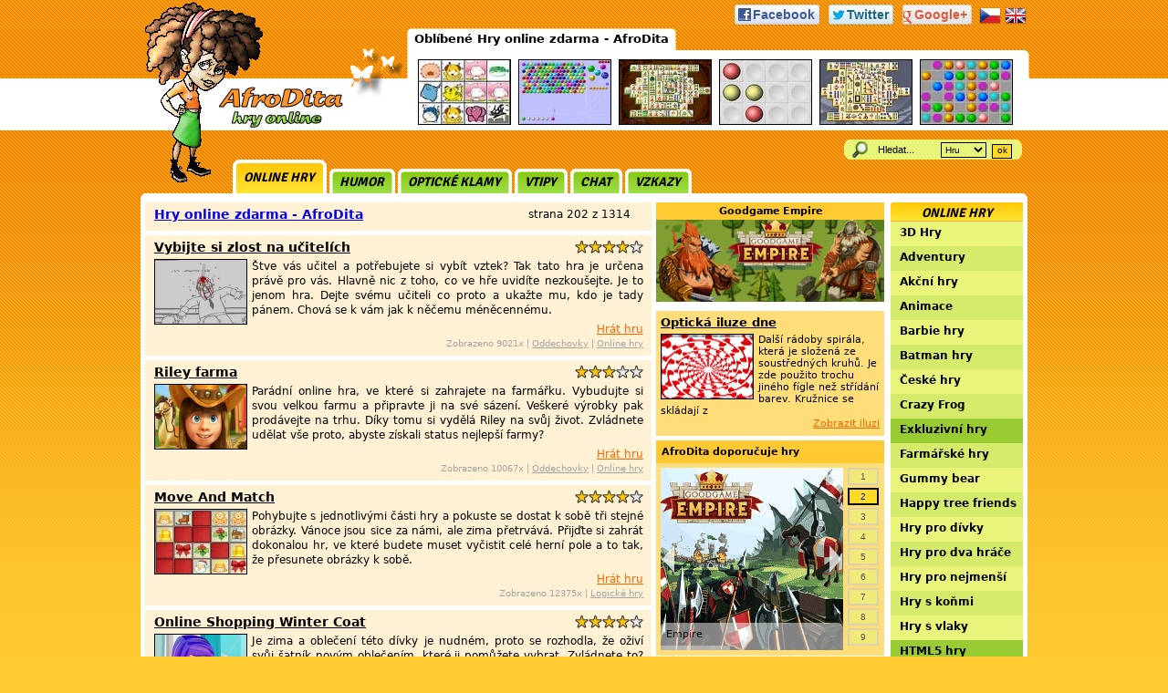

--- FILE ---
content_type: text/html; charset=UTF-8
request_url: http://www.afrodita.name/index.php?kat=&razeni=&od=202&sekce=
body_size: 11254
content:
<!DOCTYPE html PUBLIC "-//W3C//DTD XHTML 1.0 Transitional//EN" "http://www.w3.org/TR/xhtml1/DTD/xhtml1-transitional.dtd">
	
<html xmlns="http://www.w3.org/1999/xhtml" dir="ltr" xml:lang="cs" lang="cs-CZ" xmlns:og="http://opengraphprotocol.org/schema/"
 xmlns:fb="http://www.facebook.com/2008/fbml">

<head>
<meta name="google-site-verification" content="Z1YqMFAC_BXHakcp8dnOs_nyFv6PTxHCdBKTTjlMWyQ" />
<title>Hry online zdarma - AfroDitastrana 202 z 1314</title>
<meta http-equiv="Content-Type" content="application/xhtml+xml; charset=utf-8" />
<meta http-equiv="Content-language" content="cs" />
<meta name="Description" content="Už se nemůžeš dočkat jaké nové hry jsme dneska přidali? Nenech se napínat, klikni na AfroDitu a rovnou je vyzkoušej."  lang="cs" xml:lang="cs" />
<meta name="Keywords" content="hry, online, AfroDita, herna, hry online, hryonline, onlinehry, on-line hry, hry-online, online" lang="cs" xml:lang="cs" />
<link rel="image_src" href="http://www.afrodita.name/images/online-hry-afrodita.png" /><meta name="robots" content="index,follow" />
<meta property="og:title" content="Hry online zdarma - AfroDitastrana 202 z 1314"/> 
<meta property="og:site_name" content="AfroDita.name"/>
<meta property="og:image" content="http://www.afrodita.name/images/online-hry-afrodita.png" /><meta name="google-site-verification" content="4pA4mGL0oynU_Em03dcPwQ8spMabs8YBsLjWUnNZlOc" />

<meta name="author" content="All: Stanislav Duben" />
<meta name="copyright" content="© 1998-2006 AfroDita.name, Stanislav Duben" />
<meta http-equiv="Content-Type" content="text/html; charset=utf-8" />
<link href="/css/social-likes.css" rel="stylesheet"/>
<script type='text/javascript' src='/js/jquery.js'></script>
<script type="text/javascript" src="/js/social-likes.min.js"></script>

<script src="/js/rating.min.js" type="text/javascript"></script>
<script src="/js/mootools.svn.min.js" type="text/javascript"></script>
<link type="text/css" rel="stylesheet" href="/templates/afrodita/css/style.css" />
<link type="text/css" rel="stylesheet" href="/templates/afrodita/css/starrating.css" />
<!--[if lte IE 6]> 
<link type='text/css' rel='stylesheet' href='templates/afrodita/css/ie6_fix.css' />
<![endif]-->
<link rel="alternate" type="application/rss+xml" title="AfroDita - hry online" href="http://www.afrodita.name/rss.xml">
<link href='http://fonts.googleapis.com/css?family=Signika+Negative:700&subset=latin-ext,latin' rel='stylesheet' type='text/css'>
<!-- Begin Cookie Consent plugin by Silktide - http://silktide.com/cookieconsent -->
<script type="text/javascript">
    window.cookieconsent_options = {"message":"Tento web používá soubory cookie. Používáním tohoto webu s tím souhlasíte.","dismiss":"OK","learnMore":"Více informací","link":"http://iluze.com/cookies.html","theme":"dark-top"};
</script>

<script type="text/javascript" src="http://iluze.com/cookieconsent.latest.min.js"></script>
<!-- End Cookie Consent plugin -->
<script async src="//pagead2.googlesyndication.com/pagead/js/adsbygoogle.js"></script>
<script>
     (adsbygoogle = window.adsbygoogle || []).push({
          google_ad_client: "ca-pub-8163264102747806",
          enable_page_level_ads: true
     });
</script>
</head>

<body itemscope itemtype="http://schema.org/WebPage">
  
  <div id="page"> 
    <div id="header">
        <div id="logo"><a href="http://www.afrodita.name" title="AfroDita hry online"><img src="/images/uni.gif" width="231" height="143" alt="AfroDita hry online" /></a></div>
    <div id="social">
      <ul class="social-likes" data-url="http://www.afrodita.name" data-title="Hry online - AfroDita.name">
	       <li class="facebook" title="Share link on Facebook">Facebook</li>
	       <li class="twitter" title="Share link on Twitter">Twitter</li>
	       <li class="plusone" title="Share link on Google+">Google+</li>
      </ul>     
    </div>
    <div id="lng">
         <a href="/"><img src="/templates/afrodita/images/cs.png" alt="česky" width="24" height="24" /></a>
         <a href="/en"><img src="/templates/afrodita/images/en.png" alt="english" width="24" height="24" /></a>
    </div>
    <div id="top">
      <div id="top_left"></div>
      <div id="top_content">
        <script  type='text/javascript'>
function komentar(id){
popis=document.getElementById(id).style;
popis.display=(popis.display == 'block')?'none':'block';
}
</script>
<div id="top_nadpis">Oblíbené Hry online zdarma - AfroDita</div>
        <div id="top_nadpis_right"></div>
        <div id="topcontent">
        
<div class="top_box"><a onmouseout="javascript: komentar('online-hry-1728');" onmouseover="javascript: komentar('online-hry-1728');" href="http://www.afrodita.name/pet-connect" title="Pet connect"><img src="http://www.afrodita.name/online-hry-src/hry/1728_pet_connect.jpg" alt="Pet connect" width="100" height="70" /></a><div id="online-hry-1728" class="top_description"><div><b>Pet connect - online hry zdarma</b></div>V této logické hře musíte k sobě spojit vždy dva stejné obrázky zvířátek. Ale musí jít propojit čárou, která se maximálně 3x zahne n</div></div><div class="top_box"><a onmouseout="javascript: komentar('online-hry-638');" onmouseover="javascript: komentar('online-hry-638');" href="http://www.afrodita.name/bubble-shooter" title="Bubble shooter"><img src="http://www.afrodita.name/online-hry-src/hry/638_bubbleshooter.jpg" alt="Bubble shooter" width="100" height="70" /></a><div id="online-hry-638" class="top_description"><div><b>Bubble shooter - online hry zdarma</b></div>Tak tohle je další totální návykovka. Střílíte stejně barevné bubliny k sobě a když jsou tři stejné barvy u sebe zmizí. Cílem je dosá</div></div><div class="top_box"><a onmouseout="javascript: komentar('online-hry-89');" onmouseover="javascript: komentar('online-hry-89');" href="http://www.afrodita.name/shanghai-dynasty" title="Shanghai Dynasty"><img src="http://www.afrodita.name/online-hry-src/hry/ShanghaiDynasty.jpg" alt="Shanghai Dynasty" width="100" height="70" /></a><div id="online-hry-89" class="top_description"><div><b>Shanghai Dynasty - online hry zdarma</b></div>Hezky zpracovaná verze hry MahJongg</div></div><div class="top_box"><a onmouseout="javascript: komentar('online-hry-1668');" onmouseover="javascript: komentar('online-hry-1668');" href="http://www.afrodita.name/ulines" title="Ulines"><img src="http://www.afrodita.name/online-hry-src/hry/1668_ulines.jpg" alt="Ulines" width="100" height="70" /></a><div id="online-hry-1668" class="top_description"><div><b>Ulines - online hry zdarma</b></div>V této brutálně návykové hře se snažíte poskládat náhodně se objevující kuličky do vodorovné nebo svislé řady o délce pěti kuliček</div></div><div class="top_box"><a onmouseout="javascript: komentar('online-hry-13671');" onmouseover="javascript: komentar('online-hry-13671');" href="http://www.afrodita.name/mahjongg-titans" title="Mahjongg Titans"><img src="http://www.afrodita.name/online-hry-src/hry/13671_mahjongg-titan_100x70.jpg" alt="Mahjongg Titans" width="100" height="70" /></a><div id="online-hry-13671" class="top_description"><div><b>Mahjongg Titans - online hry zdarma</b></div>Zahrajte si oblíbenou deskovou hru Mahjongg. Cílem hry je odstranit z hrací plochy všechny hrací kameny. Toho docílíte tak, že najdete dva ste</div></div><div class="top_box"><a onmouseout="javascript: komentar('online-hry-726');" onmouseover="javascript: komentar('online-hry-726');" href="http://www.afrodita.name/flash-lines" title="Flash lines"><img src="http://www.afrodita.name/online-hry-src/hry/726_2.jpg" alt="Flash lines" width="100" height="70" /></a><div id="online-hry-726" class="top_description"><div><b>Flash lines - online hry zdarma</b></div>Smyslem hry je dostat 5 barevných koulí do řady,pak se vymaou,pokud řadu nevytvoříte,tak během každého tahu koule přibývají.</div></div>        
        </div>
      </div>
      <div id="top_right"></div>
    </div> 

    <div id="section_menu"><div class="section_a_left"></div><a href="http://www.afrodita.name/" title="Online hry" class="section_a" target="_top">Online hry</a><div class="section_a_right"></div><div class="section_left"></div><a href="http://www.afrodita.name/humor/" title="Humor" class="section" target="_top">Humor</a><div class="section_right"></div><div class="section_left"></div><a href="http://www.afrodita.name/klamy/" title="Optické klamy" class="section" target="_top">Optické klamy</a><div class="section_right"></div><div class="section_left"></div><a href="http://www.afrodita.name/vtipy/" title="Vtipy" class="section" target="_top">Vtipy</a><div class="section_right"></div><div class="section_left"></div><a href="http://chat.afrodita.name/" title="Chat" class="section" target="_top">Chat</a><div class="section_right"></div><div class="section_left"></div><a href="http://www.afrodita.name/vzkazy/" title="Vzkazy" class="section" target="_top">Vzkazy</a><div class="section_right"></div></div>    <div id="search">
  <div id="search_left"></div>
  <div id="search_body">
  <form id="hledat" action="http://www.afrodita.name/index.php" target="_top">
     <input id="hledanytext" value="Hledat..." name="hledanytext" type="text" onblur="if(this.value=='') this.value='Hledat...';" onfocus="if(this.value=='Hledat...') this.value='';" />
     <select id="sekce" name="sekce">
        <option value="onlinehry">Hru</option>
        <option value="klamy">Klam</option>
        <option value="humor">Humor</option>
        <option value="vtipy">Vtip</option>
      </select>
      <input id="akce" name="akce" value="hledat" type="hidden" />
      <input id="lng" name="lng" value="" type="hidden" />
      <input id="hledej" value="ok"  type="submit" class="ok-button" />
	</form>
	</div>
  <div id="search_right"></div>
</div>
  <!-- Konec header -->
    </div>

  <div id="content">
  <div id="content_top"></div>
  <div id="content_text">
    <div id="reklama120_left">      <!--/* OpenX Javascript Tag v2.8.7 */-->

<!--/*  * Replace all instances of INSERT_RANDOM_NUMBER_HERE with
  * a generated random number (or timestamp).
  *
  * The backup image section of this tag has been generated for use on a
  * non-SSL page. If this tag is to be placed on an SSL page, change the
  *   'http://ad.iluze.com/www/delivery/...'
  * to
  *   'https://ad.iluze.com/www/delivery/...'
  *
  * This noscript section of this tag only shows image banners. There
  * is no width or height in these banners, so if you want these tags to
  * allocate space for the ad before it shows, you will need to add this
  * information to the <img> tag.
  *
  * If you do not want to deal with the intricities of the noscript
  * section, delete the tag (from <noscript>... to </noscript>). On
  * average, the noscript tag is called from less than 1% of internet
  * users.
  */-->

<script type='text/javascript'><!--//<![CDATA[
   document.MAX_ct0 ='INSERT_CLICKURL_HERE';

   var m3_u = (location.protocol=='https:'?'https://ad.iluze.com/www/delivery/ajs.php':'http://ad.iluze.com/www/delivery/ajs.php');
   var m3_r = Math.floor(Math.random()*99999999999);
   if (!document.MAX_used) document.MAX_used = ',';
   document.write ("<scr"+"ipt type='text/javascript' src='"+m3_u);
   document.write ("?zoneid=128");
   document.write ('&amp;cb=' + m3_r);
   if (document.MAX_used != ',') document.write ("&amp;exclude=" + document.MAX_used);
   document.write (document.charset ? '&amp;charset='+document.charset : (document.characterSet ? '&amp;charset='+document.characterSet : ''));
   document.write ("&amp;loc=" + escape(window.location));
   if (document.referrer) document.write ("&amp;referer=" + escape(document.referrer));
   if (document.context) document.write ("&context=" + escape(document.context));
   if ((typeof(document.MAX_ct0) != 'undefined') && (document.MAX_ct0.substring(0,4) == 'http')) {
       document.write ("&amp;ct0=" + escape(document.MAX_ct0));
   }
   if (document.mmm_fo) document.write ("&amp;mmm_fo=1");
   document.write ("'><\/scr"+"ipt>");
//]]>--></script><noscript><a href='http://ad.iluze.com/www/delivery/ck.php?n=ab177c24&amp;cb=INSERT_RANDOM_NUMBER_HERE' target='_blank'><img src='http://ad.iluze.com/www/delivery/avw.php?zoneid=128&amp;cb=INSERT_RANDOM_NUMBER_HERE&amp;n=ab177c24&amp;ct0=INSERT_CLICKURL_HERE' border='0' alt='' /></a></noscript>
           
    </div>
    <div class="reklama970">
    <!--/*
  *
  * Revive Adserver Javascript Tag
  * - Generated with Revive Adserver v3.2.2
  *
  */-->

<!--/*
  * The backup image section of this tag has been generated for use on a
  * non-SSL page. If this tag is to be placed on an SSL page, change the
  *   'http://ad.iluze.com/www/delivery/...'
  * to
  *   'https://ad.iluze.com/www/delivery/...'
  *
  * This noscript section of this tag only shows image banners. There
  * is no width or height in these banners, so if you want these tags to
  * allocate space for the ad before it shows, you will need to add this
  * information to the <img> tag.
  *
  * If you do not want to deal with the intricities of the noscript
  * section, delete the tag (from <noscript>... to </noscript>). On
  * average, the noscript tag is called from less than 1% of internet
  * users.
  */-->

<script type='text/javascript'><!--//<![CDATA[
   var m3_u = (location.protocol=='https:'?'https://ad.iluze.com/www/delivery/ajs.php':'http://ad.iluze.com/www/delivery/ajs.php');
   var m3_r = Math.floor(Math.random()*99999999999);
   if (!document.MAX_used) document.MAX_used = ',';
   document.write ("<scr"+"ipt type='text/javascript' src='"+m3_u);
   document.write ("?zoneid=199");
   document.write ('&amp;cb=' + m3_r);
   if (document.MAX_used != ',') document.write ("&amp;exclude=" + document.MAX_used);
   document.write (document.charset ? '&amp;charset='+document.charset : (document.characterSet ? '&amp;charset='+document.characterSet : ''));
   document.write ("&amp;loc=" + escape(window.location));
   if (document.referrer) document.write ("&amp;referer=" + escape(document.referrer));
   if (document.context) document.write ("&context=" + escape(document.context));
   if (document.mmm_fo) document.write ("&amp;mmm_fo=1");
   document.write ("'><\/scr"+"ipt>");
//]]>--></script><noscript><a href='http://ad.iluze.com/www/delivery/ck.php?n=a066241c&amp;cb=INSERT_RANDOM_NUMBER_HERE' target='_blank'><img src='http://ad.iluze.com/www/delivery/avw.php?zoneid=199&amp;cb=INSERT_RANDOM_NUMBER_HERE&amp;n=a066241c' border='0' alt='' /></a></noscript>
               
    </div>
        <div id="content_row_A">
        
    <div id="content_row_A1">

    <div class="article"><h1><a href="http://www.afrodita.name/" title="Hry online zdarma - AfroDita">Hry online zdarma - AfroDita</a></h1>strana 202 z 1314    <div class="clearfix"></div>
    </div>

    
<div class="article"><h2><a href="http://www.afrodita.name/vybijte-si-zlost-na-ucitelich" title="Vybijte si zlost na učitelích">Vybijte si zlost na učitelích</a></h2> <div class="hodnoceni"><ul class='star-rating-afro'><li class='current-rating-afro' id='current-rating-11661' style='width:60px'><img src='http://www.afrodita.name/images/uni.gif' width='15' height='15' alt='60' class='noborder' /></li><li id="ratelinks-11661-1"><a href="javascript:rateImg(1,'11661','Hra');" title='1 bod z 5' class='one-star-afro'><img src='http://www.afrodita.name/images/uni.gif' width='15' height='15' alt='1' class='noborder' /></a></li><li id="ratelinks-11661-2"><a href="javascript:rateImg(2,'11661','Hra');" title='2 body z 5' class='two-stars-afro'><img src='http://www.afrodita.name/images/uni.gif' width='15' height='15' alt='2' class='noborder' /></a></li><li id="ratelinks-11661-3"><a href="javascript:rateImg(3,'11661','Hra');" title='3 body z 5' class='three-stars-afro'><img src='http://www.afrodita.name/images/uni.gif' width='15' height='15' alt='3' class='noborder' /></a></li><li id="ratelinks-11661-4"><a href="javascript:rateImg(4,'11661','Hra');" title='4 body z 5' class='four-stars-afro'><img src='http://www.afrodita.name/images/uni.gif' width='15' height='15' alt='4' class='noborder' /></a></li><li id="ratelinks-11661-5"><a href="javascript:rateImg(5,'11661','Hra');" title='5 body z 5' class='five-stars-afro'><img src='http://www.afrodita.name/images/uni.gif' width='15' height='15' alt='5' class='noborder' /></a></li></ul></div><div class="clearfix"></div><a href="http://www.afrodita.name/vybijte-si-zlost-na-ucitelich" title="Vybijte si zlost na učitelích"><img src="http://www.afrodita.name/online-hry-src/hry/11661_ScreenHunter_4586.jpg" alt="Vybijte si zlost na učitelích" width="100" height="70" /></a><p><span class="bbtext">Štve vás učitel a potřebujete si vybít vztek? Tak tato hra je určena právě pro vás. Hlavně nic z toho, co ve hře uvidíte nezkoušejte. Je to jenom hra. Dejte svému učiteli co proto a ukažte mu, kdo je tady pánem. Chová se k vám jak k něčemu méněcennému.</span></p><div class="article_odkaz"><a href="http://www.afrodita.name/vybijte-si-zlost-na-ucitelich" title="Vybijte si zlost na učitelích">Hrát hru</a><br />Zobrazeno 9021x | <a href="http://www.afrodita.name/oddechovky" title="Oddechovky" class="tag">Oddechovky</a> | <a href="http://www.afrodita.name/online-hry" title="Online hry" class="tag">Online hry</a></div><div class="clearfix"></div> </div><div class="article"><h2><a href="http://www.afrodita.name/riley-farma" title="Riley farma">Riley farma</a></h2> <div class="hodnoceni"><ul class='star-rating-afro'><li class='current-rating-afro' id='current-rating-11659' style='width:45px'><img src='http://www.afrodita.name/images/uni.gif' width='15' height='15' alt='45' class='noborder' /></li><li id="ratelinks-11659-1"><a href="javascript:rateImg(1,'11659','Hra');" title='1 bod z 5' class='one-star-afro'><img src='http://www.afrodita.name/images/uni.gif' width='15' height='15' alt='1' class='noborder' /></a></li><li id="ratelinks-11659-2"><a href="javascript:rateImg(2,'11659','Hra');" title='2 body z 5' class='two-stars-afro'><img src='http://www.afrodita.name/images/uni.gif' width='15' height='15' alt='2' class='noborder' /></a></li><li id="ratelinks-11659-3"><a href="javascript:rateImg(3,'11659','Hra');" title='3 body z 5' class='three-stars-afro'><img src='http://www.afrodita.name/images/uni.gif' width='15' height='15' alt='3' class='noborder' /></a></li><li id="ratelinks-11659-4"><a href="javascript:rateImg(4,'11659','Hra');" title='4 body z 5' class='four-stars-afro'><img src='http://www.afrodita.name/images/uni.gif' width='15' height='15' alt='4' class='noborder' /></a></li><li id="ratelinks-11659-5"><a href="javascript:rateImg(5,'11659','Hra');" title='5 body z 5' class='five-stars-afro'><img src='http://www.afrodita.name/images/uni.gif' width='15' height='15' alt='5' class='noborder' /></a></li></ul></div><div class="clearfix"></div><a href="http://www.afrodita.name/riley-farma" title="Riley farma"><img src="http://www.afrodita.name/online-hry-src/hry/11659_ScreenHunter_4586.jpg" alt="Riley farma" width="100" height="70" /></a><p><span class="bbtext">Parádní online hra, ve které si zahrajete na farmářku. Vybudujte si svou velkou farmu a připravte ji na své sázení. Veškeré výrobky pak prodávejte na trhu. Díky tomu si vydělá Riley na svůj život. Zvládnete udělat vše proto, abyste získali status nejlepší farmy? </span></p><div class="article_odkaz"><a href="http://www.afrodita.name/riley-farma" title="Riley farma">Hrát hru</a><br />Zobrazeno 10067x | <a href="http://www.afrodita.name/oddechovky" title="Oddechovky" class="tag">Oddechovky</a> | <a href="http://www.afrodita.name/online-hry" title="Online hry" class="tag">Online hry</a></div><div class="clearfix"></div> </div>            <!--
      </div>
      <div class="content_reklama250_left_2"> -->
            <div class="article"><h2><a href="http://www.afrodita.name/move-and-match" title="Move And Match ">Move And Match </a></h2> <div class="hodnoceni"><ul class='star-rating-afro'><li class='current-rating-afro' id='current-rating-11603' style='width:60px'><img src='http://www.afrodita.name/images/uni.gif' width='15' height='15' alt='60' class='noborder' /></li><li id="ratelinks-11603-1"><a href="javascript:rateImg(1,'11603','Hra');" title='1 bod z 5' class='one-star-afro'><img src='http://www.afrodita.name/images/uni.gif' width='15' height='15' alt='1' class='noborder' /></a></li><li id="ratelinks-11603-2"><a href="javascript:rateImg(2,'11603','Hra');" title='2 body z 5' class='two-stars-afro'><img src='http://www.afrodita.name/images/uni.gif' width='15' height='15' alt='2' class='noborder' /></a></li><li id="ratelinks-11603-3"><a href="javascript:rateImg(3,'11603','Hra');" title='3 body z 5' class='three-stars-afro'><img src='http://www.afrodita.name/images/uni.gif' width='15' height='15' alt='3' class='noborder' /></a></li><li id="ratelinks-11603-4"><a href="javascript:rateImg(4,'11603','Hra');" title='4 body z 5' class='four-stars-afro'><img src='http://www.afrodita.name/images/uni.gif' width='15' height='15' alt='4' class='noborder' /></a></li><li id="ratelinks-11603-5"><a href="javascript:rateImg(5,'11603','Hra');" title='5 body z 5' class='five-stars-afro'><img src='http://www.afrodita.name/images/uni.gif' width='15' height='15' alt='5' class='noborder' /></a></li></ul></div><div class="clearfix"></div><a href="http://www.afrodita.name/move-and-match" title="Move And Match "><img src="http://www.afrodita.name/online-hry-src/hry/11603_ScreenHunter_4214.jpg" alt="Move And Match " width="100" height="70" /></a><p><span class="bbtext">Pohybujte s jednotlivými části hry a pokuste se dostat k sobě tři stejné obrázky. Vánoce jsou sice za námi, ale zima přetrvává. Přijďte si zahrát dokonalou hr, ve které budete muset vyčistit celé herní pole a to tak, že přesunete obrázky k sobě.         </span></p><div class="article_odkaz"><a href="http://www.afrodita.name/move-and-match" title="Move And Match ">Hrát hru</a><br />Zobrazeno 12375x | <a href="http://www.afrodita.name/logicke-hry" title="Logické hry" class="tag">Logické hry</a></div><div class="clearfix"></div> </div><div class="article"><h2><a href="http://www.afrodita.name/online-shopping-winter-coat" title=" Online Shopping Winter Coat"> Online Shopping Winter Coat</a></h2> <div class="hodnoceni"><ul class='star-rating-afro'><li class='current-rating-afro' id='current-rating-11601' style='width:60px'><img src='http://www.afrodita.name/images/uni.gif' width='15' height='15' alt='60' class='noborder' /></li><li id="ratelinks-11601-1"><a href="javascript:rateImg(1,'11601','Hra');" title='1 bod z 5' class='one-star-afro'><img src='http://www.afrodita.name/images/uni.gif' width='15' height='15' alt='1' class='noborder' /></a></li><li id="ratelinks-11601-2"><a href="javascript:rateImg(2,'11601','Hra');" title='2 body z 5' class='two-stars-afro'><img src='http://www.afrodita.name/images/uni.gif' width='15' height='15' alt='2' class='noborder' /></a></li><li id="ratelinks-11601-3"><a href="javascript:rateImg(3,'11601','Hra');" title='3 body z 5' class='three-stars-afro'><img src='http://www.afrodita.name/images/uni.gif' width='15' height='15' alt='3' class='noborder' /></a></li><li id="ratelinks-11601-4"><a href="javascript:rateImg(4,'11601','Hra');" title='4 body z 5' class='four-stars-afro'><img src='http://www.afrodita.name/images/uni.gif' width='15' height='15' alt='4' class='noborder' /></a></li><li id="ratelinks-11601-5"><a href="javascript:rateImg(5,'11601','Hra');" title='5 body z 5' class='five-stars-afro'><img src='http://www.afrodita.name/images/uni.gif' width='15' height='15' alt='5' class='noborder' /></a></li></ul></div><div class="clearfix"></div><a href="http://www.afrodita.name/online-shopping-winter-coat" title=" Online Shopping Winter Coat"><img src="http://www.afrodita.name/online-hry-src/hry/11601_ScreenHunter_34.jpg" alt=" Online Shopping Winter Coat" width="100" height="70" /></a><p><span class="bbtext">Je zima a oblečení této dívky je nudném, proto se rozhodla, že oživí svůj šatník novým oblečením, které ji pomůžete vybrat. Zvládnete to? Nakupte spoustu oblečen a v dalším kroku budete moct dívku nalíčit. Udělejte ji tak šťastnou. Podaří se vám to? </span></p><div class="article_odkaz"><a href="http://www.afrodita.name/online-shopping-winter-coat" title=" Online Shopping Winter Coat">Hrát hru</a><br />Zobrazeno 10188x | <a href="http://www.afrodita.name/hry-pro-divky" title="Hry pro dívky" class="tag">Hry pro dívky</a></div><div class="clearfix"></div> </div><div class="article"><h2><a href="http://www.afrodita.name/fillz" title="Fillz">Fillz</a></h2> <div class="hodnoceni"><ul class='star-rating-afro'><li class='current-rating-afro' id='current-rating-11602' style='width:75px'><img src='http://www.afrodita.name/images/uni.gif' width='15' height='15' alt='75' class='noborder' /></li><li id="ratelinks-11602-1"><a href="javascript:rateImg(1,'11602','Hra');" title='1 bod z 5' class='one-star-afro'><img src='http://www.afrodita.name/images/uni.gif' width='15' height='15' alt='1' class='noborder' /></a></li><li id="ratelinks-11602-2"><a href="javascript:rateImg(2,'11602','Hra');" title='2 body z 5' class='two-stars-afro'><img src='http://www.afrodita.name/images/uni.gif' width='15' height='15' alt='2' class='noborder' /></a></li><li id="ratelinks-11602-3"><a href="javascript:rateImg(3,'11602','Hra');" title='3 body z 5' class='three-stars-afro'><img src='http://www.afrodita.name/images/uni.gif' width='15' height='15' alt='3' class='noborder' /></a></li><li id="ratelinks-11602-4"><a href="javascript:rateImg(4,'11602','Hra');" title='4 body z 5' class='four-stars-afro'><img src='http://www.afrodita.name/images/uni.gif' width='15' height='15' alt='4' class='noborder' /></a></li><li id="ratelinks-11602-5"><a href="javascript:rateImg(5,'11602','Hra');" title='5 body z 5' class='five-stars-afro'><img src='http://www.afrodita.name/images/uni.gif' width='15' height='15' alt='5' class='noborder' /></a></li></ul></div><div class="clearfix"></div><a href="http://www.afrodita.name/fillz" title="Fillz"><img src="http://www.afrodita.name/online-hry-src/hry/11602_ScreenHunter_4212.jpg" alt="Fillz" width="100" height="70" /></a><p><span class="bbtext">V této online hře budete muset dostat na svá místa veškeré objekty. Těchto objektů je tady mnoho, proto je potřeba, aby se vám podařilo vše dostat tam, kam patří. Víme, že to nebude jednoduché, protože potřebujete hru dokončit jen na několik pohybů. </span></p><div class="article_odkaz"><a href="http://www.afrodita.name/fillz" title="Fillz">Hrát hru</a><br />Zobrazeno 10160x | <a href="http://www.afrodita.name/logicke-hry" title="Logické hry" class="tag">Logické hry</a></div><div class="clearfix"></div> </div><div class="article"><h2><a href="http://www.afrodita.name/where-is-2016" title="Where is 2016?">Where is 2016?</a></h2> <div class="hodnoceni"><ul class='star-rating-afro'><li class='current-rating-afro' id='current-rating-11599' style='width:60px'><img src='http://www.afrodita.name/images/uni.gif' width='15' height='15' alt='60' class='noborder' /></li><li id="ratelinks-11599-1"><a href="javascript:rateImg(1,'11599','Hra');" title='1 bod z 5' class='one-star-afro'><img src='http://www.afrodita.name/images/uni.gif' width='15' height='15' alt='1' class='noborder' /></a></li><li id="ratelinks-11599-2"><a href="javascript:rateImg(2,'11599','Hra');" title='2 body z 5' class='two-stars-afro'><img src='http://www.afrodita.name/images/uni.gif' width='15' height='15' alt='2' class='noborder' /></a></li><li id="ratelinks-11599-3"><a href="javascript:rateImg(3,'11599','Hra');" title='3 body z 5' class='three-stars-afro'><img src='http://www.afrodita.name/images/uni.gif' width='15' height='15' alt='3' class='noborder' /></a></li><li id="ratelinks-11599-4"><a href="javascript:rateImg(4,'11599','Hra');" title='4 body z 5' class='four-stars-afro'><img src='http://www.afrodita.name/images/uni.gif' width='15' height='15' alt='4' class='noborder' /></a></li><li id="ratelinks-11599-5"><a href="javascript:rateImg(5,'11599','Hra');" title='5 body z 5' class='five-stars-afro'><img src='http://www.afrodita.name/images/uni.gif' width='15' height='15' alt='5' class='noborder' /></a></li></ul></div><div class="clearfix"></div><a href="http://www.afrodita.name/where-is-2016" title="Where is 2016?"><img src="http://www.afrodita.name/online-hry-src/hry/11599_ScreenHunter_35.jpg" alt="Where is 2016?" width="100" height="70" /></a><p><span class="bbtext">V této hře budete klikat na různé předměty, které tady jsou. Celé prostředí je opravdu interaktivní, takže je zapotřebí, abyste vše dokončili. Na reálných fotkách jsou herní prvky, takže hra vypadá celkem zajímavě. Jedná se o dobrodružnou hru, se kterou procházíte přes r...</span></p><div class="article_odkaz"><a href="http://www.afrodita.name/where-is-2016" title="Where is 2016?">Hrát hru</a><br />Zobrazeno 10108x | <a href="http://www.afrodita.name/logicke-hry" title="Logické hry" class="tag">Logické hry</a></div><div class="clearfix"></div> </div><div class="article"><h2><a href="http://www.afrodita.name/rozbij-pocitac" title="Rozbij počítač">Rozbij počítač</a></h2> <div class="hodnoceni"><ul class='star-rating-afro'><li class='current-rating-afro' id='current-rating-11652' style='width:45px'><img src='http://www.afrodita.name/images/uni.gif' width='15' height='15' alt='45' class='noborder' /></li><li id="ratelinks-11652-1"><a href="javascript:rateImg(1,'11652','Hra');" title='1 bod z 5' class='one-star-afro'><img src='http://www.afrodita.name/images/uni.gif' width='15' height='15' alt='1' class='noborder' /></a></li><li id="ratelinks-11652-2"><a href="javascript:rateImg(2,'11652','Hra');" title='2 body z 5' class='two-stars-afro'><img src='http://www.afrodita.name/images/uni.gif' width='15' height='15' alt='2' class='noborder' /></a></li><li id="ratelinks-11652-3"><a href="javascript:rateImg(3,'11652','Hra');" title='3 body z 5' class='three-stars-afro'><img src='http://www.afrodita.name/images/uni.gif' width='15' height='15' alt='3' class='noborder' /></a></li><li id="ratelinks-11652-4"><a href="javascript:rateImg(4,'11652','Hra');" title='4 body z 5' class='four-stars-afro'><img src='http://www.afrodita.name/images/uni.gif' width='15' height='15' alt='4' class='noborder' /></a></li><li id="ratelinks-11652-5"><a href="javascript:rateImg(5,'11652','Hra');" title='5 body z 5' class='five-stars-afro'><img src='http://www.afrodita.name/images/uni.gif' width='15' height='15' alt='5' class='noborder' /></a></li></ul></div><div class="clearfix"></div><a href="http://www.afrodita.name/rozbij-pocitac" title="Rozbij počítač"><img src="http://www.afrodita.name/online-hry-src/hry/11652_ScreenHunter_4515.jpg" alt="Rozbij počítač" width="100" height="70" /></a><p><span class="bbtext">Ventilujte své emoce právĚ v dnešní online hře, ve které můžete na 12 způsobu zničit PC, který vás neustále štve. Určitě to znáte, když se stane, že jede počítač pomalu, zasekává se a nejhorší je, že se vám sekne ve chvíli, kdy něco píšete...         </span></p><div class="article_odkaz"><a href="http://www.afrodita.name/rozbij-pocitac" title="Rozbij počítač">Hrát hru</a><br />Zobrazeno 12231x | <a href="http://www.afrodita.name/oddechovky" title="Oddechovky" class="tag">Oddechovky</a> | <a href="http://www.afrodita.name/online-hry" title="Online hry" class="tag">Online hry</a></div><div class="clearfix"></div> </div><div class="article"><h2><a href="http://www.afrodita.name/circular-tank" title="Circular Tank">Circular Tank</a></h2> <div class="hodnoceni"><ul class='star-rating-afro'><li class='current-rating-afro' id='current-rating-11598' style='width:60px'><img src='http://www.afrodita.name/images/uni.gif' width='15' height='15' alt='60' class='noborder' /></li><li id="ratelinks-11598-1"><a href="javascript:rateImg(1,'11598','Hra');" title='1 bod z 5' class='one-star-afro'><img src='http://www.afrodita.name/images/uni.gif' width='15' height='15' alt='1' class='noborder' /></a></li><li id="ratelinks-11598-2"><a href="javascript:rateImg(2,'11598','Hra');" title='2 body z 5' class='two-stars-afro'><img src='http://www.afrodita.name/images/uni.gif' width='15' height='15' alt='2' class='noborder' /></a></li><li id="ratelinks-11598-3"><a href="javascript:rateImg(3,'11598','Hra');" title='3 body z 5' class='three-stars-afro'><img src='http://www.afrodita.name/images/uni.gif' width='15' height='15' alt='3' class='noborder' /></a></li><li id="ratelinks-11598-4"><a href="javascript:rateImg(4,'11598','Hra');" title='4 body z 5' class='four-stars-afro'><img src='http://www.afrodita.name/images/uni.gif' width='15' height='15' alt='4' class='noborder' /></a></li><li id="ratelinks-11598-5"><a href="javascript:rateImg(5,'11598','Hra');" title='5 body z 5' class='five-stars-afro'><img src='http://www.afrodita.name/images/uni.gif' width='15' height='15' alt='5' class='noborder' /></a></li></ul></div><div class="clearfix"></div><a href="http://www.afrodita.name/circular-tank" title="Circular Tank"><img src="http://www.afrodita.name/online-hry-src/hry/11598_ScreenHunter_4188.jpg" alt="Circular Tank" width="100" height="70" /></a><p><span class="bbtext">Vynikající online hra, ve které máte za úkol sestřelit co nejvíce nepřátel a vydělat si tak peníze na svá vylepšení. Užijte si šest světů a každý z nich obsahuje 45 úrovní a přes 5 různých herních módů. Tak se do toho dejte a porazte své protivníky. </span></p><div class="article_odkaz"><a href="http://www.afrodita.name/circular-tank" title="Circular Tank">Hrát hru</a><br />Zobrazeno 11261x | <a href="http://www.afrodita.name/akcni-hry" title="Akční hry" class="tag">Akční hry</a> | <a href="http://www.afrodita.name/html5-hry" title="HTML5 hry" class="tag">HTML5 hry</a></div><div class="clearfix"></div> </div><div class="article"><h2><a href="http://www.afrodita.name/football-legends-2016" title=" Football Legends 2016"> Football Legends 2016</a></h2> <div class="hodnoceni"><ul class='star-rating-afro'><li class='current-rating-afro' id='current-rating-11597' style='width:60px'><img src='http://www.afrodita.name/images/uni.gif' width='15' height='15' alt='60' class='noborder' /></li><li id="ratelinks-11597-1"><a href="javascript:rateImg(1,'11597','Hra');" title='1 bod z 5' class='one-star-afro'><img src='http://www.afrodita.name/images/uni.gif' width='15' height='15' alt='1' class='noborder' /></a></li><li id="ratelinks-11597-2"><a href="javascript:rateImg(2,'11597','Hra');" title='2 body z 5' class='two-stars-afro'><img src='http://www.afrodita.name/images/uni.gif' width='15' height='15' alt='2' class='noborder' /></a></li><li id="ratelinks-11597-3"><a href="javascript:rateImg(3,'11597','Hra');" title='3 body z 5' class='three-stars-afro'><img src='http://www.afrodita.name/images/uni.gif' width='15' height='15' alt='3' class='noborder' /></a></li><li id="ratelinks-11597-4"><a href="javascript:rateImg(4,'11597','Hra');" title='4 body z 5' class='four-stars-afro'><img src='http://www.afrodita.name/images/uni.gif' width='15' height='15' alt='4' class='noborder' /></a></li><li id="ratelinks-11597-5"><a href="javascript:rateImg(5,'11597','Hra');" title='5 body z 5' class='five-stars-afro'><img src='http://www.afrodita.name/images/uni.gif' width='15' height='15' alt='5' class='noborder' /></a></li></ul></div><div class="clearfix"></div><a href="http://www.afrodita.name/football-legends-2016" title=" Football Legends 2016"><img src="http://www.afrodita.name/online-hry-src/hry/11597_ScreenHunter_4187.jpg" alt=" Football Legends 2016" width="100" height="70" /></a><p><span class="bbtext">V této sportovní hře máte za úkol dát svému soupeři co nejvíce gólů. Podaří se vám to? Nejlepší je hra pro dva hráče, protože proti PC je to docela nuda. Hrajete třeba za známý tým Barcelona a Messiho. Dejte svému soupeři co nejvíce gólů, než vyprší časový limit.</span></p><div class="article_odkaz"><a href="http://www.afrodita.name/football-legends-2016" title=" Football Legends 2016">Hrát hru</a><br />Zobrazeno 11713x | <a href="http://www.afrodita.name/oddechovky" title="Oddechovky" class="tag">Oddechovky</a> | <a href="http://www.afrodita.name/online-hry" title="Online hry" class="tag">Online hry</a> | <a href="http://www.afrodita.name/sportovni-hry" title="Sportovní hry" class="tag">Sportovní hry</a></div><div class="clearfix"></div> </div><div class="article"><h2><a href="http://www.afrodita.name/zivot-maleho-kuratka" title="Život malého kuřátka">Život malého kuřátka</a></h2> <div class="hodnoceni"><ul class='star-rating-afro'><li class='current-rating-afro' id='current-rating-11650' style='width:75px'><img src='http://www.afrodita.name/images/uni.gif' width='15' height='15' alt='75' class='noborder' /></li><li id="ratelinks-11650-1"><a href="javascript:rateImg(1,'11650','Hra');" title='1 bod z 5' class='one-star-afro'><img src='http://www.afrodita.name/images/uni.gif' width='15' height='15' alt='1' class='noborder' /></a></li><li id="ratelinks-11650-2"><a href="javascript:rateImg(2,'11650','Hra');" title='2 body z 5' class='two-stars-afro'><img src='http://www.afrodita.name/images/uni.gif' width='15' height='15' alt='2' class='noborder' /></a></li><li id="ratelinks-11650-3"><a href="javascript:rateImg(3,'11650','Hra');" title='3 body z 5' class='three-stars-afro'><img src='http://www.afrodita.name/images/uni.gif' width='15' height='15' alt='3' class='noborder' /></a></li><li id="ratelinks-11650-4"><a href="javascript:rateImg(4,'11650','Hra');" title='4 body z 5' class='four-stars-afro'><img src='http://www.afrodita.name/images/uni.gif' width='15' height='15' alt='4' class='noborder' /></a></li><li id="ratelinks-11650-5"><a href="javascript:rateImg(5,'11650','Hra');" title='5 body z 5' class='five-stars-afro'><img src='http://www.afrodita.name/images/uni.gif' width='15' height='15' alt='5' class='noborder' /></a></li></ul></div><div class="clearfix"></div><a href="http://www.afrodita.name/zivot-maleho-kuratka" title="Život malého kuřátka"><img src="http://www.afrodita.name/online-hry-src/hry/11650_ScreenHunter_4515.jpg" alt="Život malého kuřátka" width="100" height="70" /></a><p><span class="bbtext">Život tohoto kuřátka není nikterak jednoduchý. Jelikož má malé nožičky, tak se těžko dostává na konec dané úrovně. Vy mu musíte pomoci. Utíkejte neustále kupředu a přeskočte přes velké propasti. Dávejte si velký pozor, aby se vám nic nestalo! Zvládnete to?</span></p><div class="article_odkaz"><a href="http://www.afrodita.name/zivot-maleho-kuratka" title="Život malého kuřátka">Hrát hru</a><br />Zobrazeno 20008x | <a href="http://www.afrodita.name/hry-pro-nejmensi" title="Hry pro nejmenší" class="tag">Hry pro nejmenší</a> | <a href="http://www.afrodita.name/skakacky" title="Skákačky" class="tag">Skákačky</a></div><div class="clearfix"></div> </div>    
<div  class="pages">Zobrazit stranu: <a href="/index.php?kat=&amp;razeni=&amp;od=1&amp;sekce=&amp;lng=">1</a> ... <a href="/index.php?kat=&amp;razeni=&amp;od=197&amp;sekce=&amp;lng=">197</a>  <a href="/index.php?kat=&amp;razeni=&amp;od=198&amp;sekce=&amp;lng=">198</a>  <a href="/index.php?kat=&amp;razeni=&amp;od=199&amp;sekce=&amp;lng=">199</a>  <a href="/index.php?kat=&amp;razeni=&amp;od=200&amp;sekce=&amp;lng=">200</a>  <a href="/index.php?kat=&amp;razeni=&amp;od=201&amp;sekce=&amp;lng=">201</a>  <a href="/index.php?kat=&amp;razeni=&amp;od=202&amp;sekce=&amp;lng=" class="big">202</a>  <a href="/index.php?kat=&amp;razeni=&amp;od=203&amp;sekce=&amp;lng=">203</a>  <a href="/index.php?kat=&amp;razeni=&amp;od=204&amp;sekce=&amp;lng=">204</a>  <a href="/index.php?kat=&amp;razeni=&amp;od=205&amp;sekce=&amp;lng=">205</a>  <a href="/index.php?kat=&amp;razeni=&amp;od=206&amp;sekce=&amp;lng=">206</a>  <a href="/index.php?kat=&amp;razeni=&amp;od=207&amp;sekce=&amp;lng=">207</a>  ... <a href="/index.php?kat=&amp;razeni=&amp;od=1314&amp;sekce=&amp;lng=">1314</a>  <a href="/index.php?kat=&amp;razeni=&amp;od=201&amp;sekce=&amp;lng=" rel="prev">&lt;&lt;</a>  <a href="/index.php?kat=&amp;razeni=&amp;od=203&amp;sekce=&amp;lng=" rel="next">&gt;&gt;</a></div>    
    <!-- Konec row A1 -->      
    </div>
    <div id="content_row_A2">
                  <div class="A0">
<div class='doporucene-exkluzivni'><h2>Goodgame Empire</h2><a href="http://empire.afrodita.name/" title="Goodgame Empire"><img src="http://www.afrodita.name/online-hry-src/exkluzivni/5066-goodgame-empire.jpg" alt="Goodgame Empire" width="250" /></a>
</div></div>
   
      <!--/* OpenX Javascript Tag v2.8.7 */-->

<!--/*  * Replace all instances of INSERT_RANDOM_NUMBER_HERE with
  * a generated random number (or timestamp).
  *
  * The backup image section of this tag has been generated for use on a
  * non-SSL page. If this tag is to be placed on an SSL page, change the
  *   'http://ad.iluze.com/www/delivery/...'
  * to
  *   'https://ad.iluze.com/www/delivery/...'
  *
  * This noscript section of this tag only shows image banners. There
  * is no width or height in these banners, so if you want these tags to
  * allocate space for the ad before it shows, you will need to add this
  * information to the <img> tag.
  *
  * If you do not want to deal with the intricities of the noscript
  * section, delete the tag (from <noscript>... to </noscript>). On
  * average, the noscript tag is called from less than 1% of internet
  * users.
  */-->

<script type='text/javascript'><!--//<![CDATA[
   document.MAX_ct0 ='INSERT_CLICKURL_HERE';

   var m3_u = (location.protocol=='https:'?'https://ad.iluze.com/www/delivery/ajs.php':'http://ad.iluze.com/www/delivery/ajs.php');
   var m3_r = Math.floor(Math.random()*99999999999);
   if (!document.MAX_used) document.MAX_used = ',';
   document.write ("<scr"+"ipt type='text/javascript' src='"+m3_u);
   document.write ("?zoneid=2");
   document.write ('&amp;cb=' + m3_r);
   if (document.MAX_used != ',') document.write ("&amp;exclude=" + document.MAX_used);
   document.write (document.charset ? '&amp;charset='+document.charset : (document.characterSet ? '&amp;charset='+document.characterSet : ''));
   document.write ("&amp;loc=" + escape(window.location));
   if (document.referrer) document.write ("&amp;referer=" + escape(document.referrer));
   if (document.context) document.write ("&context=" + escape(document.context));
   if ((typeof(document.MAX_ct0) != 'undefined') && (document.MAX_ct0.substring(0,4) == 'http')) {
       document.write ("&amp;ct0=" + escape(document.MAX_ct0));
   }
   if (document.mmm_fo) document.write ("&amp;mmm_fo=1");
   document.write ("'><\/scr"+"ipt>");
//]]>--></script><noscript><a href='http://ad.iluze.com/www/delivery/ck.php?n=a8468a6a&amp;cb=INSERT_RANDOM_NUMBER_HERE' target='_blank'><img src='http://ad.iluze.com/www/delivery/avw.php?zoneid=2&amp;cb=INSERT_RANDOM_NUMBER_HERE&amp;n=a8468a6a&amp;ct0=INSERT_CLICKURL_HERE' border='0' alt='' /></a></noscript>
      <div class="mezera"></div>
       
      <div class="extra_article"><h3><a href="http://www.afrodita.name/falesna-spirala-2" title="Falešná spirála 2">Optická iluze dne</a></h3><p><span class="bbtext"><img src="http://www.afrodita.name/klamy-src/klamy/small_62.gif" width="100" height="70" alt="Falešná spirála 2" />Další rádoby spirála, která je složená ze soustředných kruhů. Je zde použito trochu jiného fígle než střídání barev. Kružnice se skládají z</span></p><div class="extra_article_odkaz"><a href="http://www.afrodita.name/falesna-spirala-2" title="Falešná spirála 2">Zobrazit iluzi</a></div> </div>
   
               
                  <script type="text/javascript" src="/js/jquery.js"></script>
<script type="text/javascript" src="/js/jquery.infinitecarousel.min.js"></script>
<script type="text/javascript">
$(function(){
	$('#carousel').infiniteCarousel('carousel');
});
</script>

<div id="extrascroller">
  <h2>AfroDita doporučuje hry</h2>
  
  <div id="carousel">
  <ul>
	 <li><a href="http://bigfarm.afrodita.name/" title="Big Farm"><img src="http://www.afrodita.name/online-hry-src/hry-big/bigfarm-200x200.png" width="200" height="200" alt="Big Farm" /></a><p>Big Farm</p></li>
	 <li><a href="http://empire.afrodita.name/" title="Empire"><img src="http://www.afrodita.name/online-hry-src/hry-big/empire-200x200.png" width="200" height="200" alt="Empire" /></a><p>Empire</p></li>   
	 <li><a href="http://codebreakers.afrodita.name/" title="Code Breakers"><img src="http://www.afrodita.name/online-hry-src/hry-big/Codebreakers_200x200.png" width="200" height="200" alt="Code Breakers" /></a><p>Code Breakers</p></li>
	 <li><a href="http://mta.afrodita.name/" title="Monster Truck America"><img src="http://www.afrodita.name/online-hry-src/hry-big/Monster_truck_america_200x200.png" width="200" height="200" alt="Monster Truck America" /></a><p>Monster Truck America</p></li>
	 <li><a href="http://afrofish.afrodita.name/" title="AfroFish"><img src="http://www.afrodita.name/online-hry-src/hry-big/AfroFish_200x200.png" width="200" height="200" alt="AfroFish" /></a><p>AfroFish</p></li>
	 <li><a href="http://jokey-archer.afrodita.name/" title="Šašek lučištník"><img src="http://www.afrodita.name/online-hry-src/hry-big/Jokey-Archer_200x200.png" width="200" height="200" alt="Šašek lučištník" /></a><p>Šašek lučištník</p></li>
	 <li><a href="http://pink-archer.afrodita.name/" title="Růžový lučištník"><img src="http://www.afrodita.name/online-hry-src/hry-big/Pink-Archer_200x200.png" width="200" height="200" alt="Růžový lučištník" /></a><p>Růžový lučištník</p></li>
	 <li><a href="http://gold-rush.afrodita.name/" title="Gold rush"><img src="http://www.afrodita.name/online-hry-src/hry-big/Gold_rush_200x200.png" width="200" height="200" alt="Gold Rush" /></a><p>Gold Rush</p></li>
	 <li><a href="http://archer2.afrodita.name/" title="Green Archer 2"><img src="http://www.afrodita.name/online-hry-src/hry-big/Green-Archer-2_200x200.png" width="200" height="200" alt="Green Archer 2" /></a><p>Green Archer 2</p></li>
  </ul>
  </div>
</div>  
  
   
      <div class="extra_article">
<h3></h3>
<p><div class="extra_article_odkaz">
<a href="http://afrodita.name/online-hry-2015" title="Online hry 2015">online hry 2015</a>
 | 
<a href="http://www.afrodita.name/superhry" title="superhry">superhry</a>
 | 
<a href="http://www.afrodita.name/1000her" title="1000 her">1000 her</a>
 | 
<a href="http://www.afrodita.name/minihry" title="minihry">minihry</a>
 | 
<a href="http://www.afrodita.name/webhry" title="webhry">webhry</a>
 | 
<a href="http://www.afrodita.name/webgames" title="webgames">webgames</a>
 | 
<a href="http://www.afrodita.name/flashhry" title="flashhry">flashhry</a>
 | 
<a href="http://www.afrodita.name/zahrajsi" title="zahrajsi">zahrajsi</a>
 | 
<a href="http://www.afrodita.name/1001her" title="1001her">1001her</a>
 | 
<a href="http://www.afrodita.name/onlinovky" title="onlinovky">onlinovky</a>
 | 
<a href="http://www.afrodita.name/1001hry" title="1001hry">1001hry</a>
 | 
<a href="http://www.afrodita.name/supergames" title="supergames">supergames</a>
 | 
<a href="http://www.afrodita.name/superhry2" title="superhry2">superhry2</a>
 | 
<a href="http://www.afrodita.name/herna-byz" title="herna">herna byz</a>
 | 
<a href="http://www.afrodita.name/mojehry" title="mojehry">mojehry</a>
 | 
<a href="http://www.afrodita.name/nikee-hry" title="nikee hry">nikee hry</a>
 | 
<a href="http://www.afrodita.name/tophry" title="tophry">tophry</a>
 |
 <a href="http://www.afrodita.name/herni" title="herni">herni</a>
 |
 <a href="http://www.afrodita.name/girlsgogames-com" title="girlsgogames">girlsgogames</a>
</div></p>
</div>
      <div class="extra_article_socialni">
<h3>Sleduj AfroDitu</h3>

    <ul>
      <li><a href="http://www.afrodita.name/rss.xml" target="_blank"><img src="/templates/afrodita/images/rss.png" alt="RSS" /></a></li>
      <li><a href="https://www.facebook.com/afrodita.name" target="_blank"><img src="/templates/afrodita/images/facebook.png" alt="Facebook" /></a></li>
      <li><a href="https://twitter.com/afroditaname" target="_blank"><img src="/templates/afrodita/images/twitter.png" alt="Twitter" /></a></li>
      <li><a href="https://plus.google.com/b/110156146884971132786/110156146884971132786/posts" target="_blank"><img src="/templates/afrodita/images/gplus.png" alt="Google Plus" /></a></li>
      <li><a href="http://pinterest.com/afroditaname/" target="_blank"><img src="/templates/afrodita/images/pinterest.png" alt="Pinterest" /></a></li>
      <li><a href="http://www.youtube.com/user/afroditaname/videos" target="_blank"><img src="/templates/afrodita/images/youtube.png" alt="Youtube" /></a></li>
    </ul>

</div>


      <div class="extra_article_fb">
<div id="fb-root"></div>
<script>(function(d, s, id) {
  var js, fjs = d.getElementsByTagName(s)[0];
  if (d.getElementById(id)) return;
  js = d.createElement(s); js.id = id;
  js.src = "//connect.facebook.net/cs_CZ/sdk.js#xfbml=1&appId=1489468827975321&version=v2.0";
  fjs.parentNode.insertBefore(js, fjs);
}(document, 'script', 'facebook-jssdk'));</script>                                                                                                                                                                
<div class="fb-like-box" data-href="https://www.facebook.com/afrodita.name" data-width="250" data-colorscheme="light" data-show-faces="true" data-header="true" data-stream="false" data-show-border="true"></div>
</div>


              

    <!-- Konec row A2 -->
    </div>
    <!-- Konec row A -->
    </div>
    <div id="content_row_B">
      

<div class="menu_header">Online hry</div>
<div class="menu" itemscope itemtype="http://schema.org/SiteNavigationElement">
  <ul>
<li class="menu_A"><a itemprop="url" href="http://www.afrodita.name/3d-hry" title="3D Hry"><span itemprop="name">3D Hry</span></a></li><li class="menu_B"><a itemprop="url" href="http://www.afrodita.name/adventury" title="Adventury"><span itemprop="name">Adventury</span></a></li><li class="menu_A"><a itemprop="url" href="http://www.afrodita.name/akcni-hry" title="Akční hry"><span itemprop="name">Akční hry</span></a></li><li class="menu_B"><a itemprop="url" href="http://www.afrodita.name/animace" title="Animace"><span itemprop="name">Animace</span></a></li><li class="menu_A"><a itemprop="url" href="http://www.afrodita.name/barbie-hry" title="Barbie hry"><span itemprop="name">Barbie hry</span></a></li><li class="menu_B"><a itemprop="url" href="http://www.afrodita.name/batman-hry" title="Batman hry"><span itemprop="name">Batman hry</span></a></li><li class="menu_A"><a itemprop="url" href="http://www.afrodita.name/ceske-hry" title="České hry"><span itemprop="name">České hry</span></a></li><li class="menu_B"><a itemprop="url" href="http://www.afrodita.name/crazy-frog" title="Crazy Frog"><span itemprop="name">Crazy Frog</span></a></li><li class="menu_Z"><a itemprop="url" href="http://www.afrodita.name/exkluzivni-hry" title="Exkluzivní hry"><span itemprop="name">Exkluzivní hry</span></a></li><li class="menu_B"><a itemprop="url" href="http://www.afrodita.name/farmarske-hry" title="Farmářské hry"><span itemprop="name">Farmářské hry</span></a></li><li class="menu_A"><a itemprop="url" href="http://www.afrodita.name/gummy-bear" title="Gummy bear"><span itemprop="name">Gummy bear</span></a></li><li class="menu_B"><a itemprop="url" href="http://www.afrodita.name/happy-tree-friends" title="Happy tree friends"><span itemprop="name">Happy tree friends</span></a></li><li class="menu_A"><a itemprop="url" href="http://www.afrodita.name/hry-pro-divky" title="Hry pro dívky"><span itemprop="name">Hry pro dívky</span></a></li><li class="menu_B"><a itemprop="url" href="http://www.afrodita.name/hry-pro-dva-hrace" title="Hry pro dva hráče"><span itemprop="name">Hry pro dva hráče</span></a></li><li class="menu_A"><a itemprop="url" href="http://www.afrodita.name/hry-pro-nejmensi" title="Hry pro nejmenší"><span itemprop="name">Hry pro nejmenší</span></a></li><li class="menu_B"><a itemprop="url" href="http://www.afrodita.name/hry-s-konmi" title="Hry s koňmi"><span itemprop="name">Hry s koňmi</span></a></li><li class="menu_A"><a itemprop="url" href="http://www.afrodita.name/hry-s-vlaky" title="Hry s vlaky"><span itemprop="name">Hry s vlaky</span></a></li><li class="menu_Z"><a itemprop="url" href="http://www.afrodita.name/html5-hry" title="HTML5 hry"><span itemprop="name">HTML5 hry</span></a></li><li class="menu_A"><a itemprop="url" href="http://www.afrodita.name/hulk-hry" title="Hulk hry"><span itemprop="name">Hulk hry</span></a></li><li class="menu_B"><a itemprop="url" href="http://www.afrodita.name/iron-man-hry" title="Iron man hry"><span itemprop="name">Iron man hry</span></a></li><li class="menu_A"><a itemprop="url" href="http://www.afrodita.name/logicke-hry" title="Logické hry"><span itemprop="name">Logické hry</span></a></li><li class="menu_B"><a itemprop="url" href="http://www.afrodita.name/mahjong-hry" title="Mahjong hry"><span itemprop="name">Mahjong hry</span></a></li><li class="menu_A"><a itemprop="url" href="http://www.afrodita.name/mmorpg-hry" title="Mmorpg hry"><span itemprop="name">Mmorpg hry</span></a></li><li class="menu_B"><a itemprop="url" href="http://www.afrodita.name/multiplayerove" title="Multiplayerové"><span itemprop="name">Multiplayerové</span></a></li><li class="menu_A"><a itemprop="url" href="http://www.afrodita.name/nezarazene" title="Nezařazené"><span itemprop="name">Nezařazené</span></a></li><li class="menu_B"><a itemprop="url" href="http://www.afrodita.name/oddechovky" title="Oddechovky"><span itemprop="name">Oddechovky</span></a></li><li class="menu_A"><a itemprop="url" href="http://www.afrodita.name/online-hry" title="Online hry"><span itemprop="name">Online hry</span></a></li><li class="menu_B"><a itemprop="url" href="http://www.afrodita.name/shrek-2-a-shrek-3" title="Shrek 2 a Shrek 3"><span itemprop="name">Shrek 2 a Shrek 3</span></a></li><li class="menu_A"><a itemprop="url" href="http://www.afrodita.name/skakacky" title="Skákačky"><span itemprop="name">Skákačky</span></a></li><li class="menu_B"><a itemprop="url" href="http://www.afrodita.name/spiderman-hry" title="Spiderman hry"><span itemprop="name">Spiderman hry</span></a></li><li class="menu_A"><a itemprop="url" href="http://www.afrodita.name/sportovni-hry" title="Sportovní hry"><span itemprop="name">Sportovní hry</span></a></li><li class="menu_B"><a itemprop="url" href="http://www.afrodita.name/steppen-wolf" title="Steppen Wolf"><span itemprop="name">Steppen Wolf</span></a></li><li class="menu_A"><a itemprop="url" href="http://www.afrodita.name/strategicke-hry" title="Strategické hry"><span itemprop="name">Strategické hry</span></a></li><li class="menu_B"><a itemprop="url" href="http://www.afrodita.name/strilecky" title="Střílečky"><span itemprop="name">Střílečky</span></a></li><li class="menu_A"><a itemprop="url" href="http://www.afrodita.name/superman-hry" title="Superman hry"><span itemprop="name">Superman hry</span></a></li><li class="menu_B"><a itemprop="url" href="http://www.afrodita.name/tower-defense" title="Tower defense"><span itemprop="name">Tower defense</span></a></li><li class="menu_A"><a itemprop="url" href="http://www.afrodita.name/transformers-hry" title="Transformers hry"><span itemprop="name">Transformers hry</span></a></li><li class="menu_B"><a itemprop="url" href="http://www.afrodita.name/vanocni-hry" title="Vánoční hry"><span itemprop="name">Vánoční hry</span></a></li><li class="menu_A"><a itemprop="url" href="http://www.afrodita.name/vzdelavaci-hry" title="Vzdělávací hry"><span itemprop="name">Vzdělávací hry</span></a></li><li class="menu_B"><a itemprop="url" href="http://www.afrodita.name/yeti-sports" title="Yeti Sports"><span itemprop="name">Yeti Sports</span></a></li><li class="menu_A"><a itemprop="url" href="http://www.afrodita.name/zavodni-hry" title="Závodní hry"><span itemprop="name">Závodní hry</span></a></li><li class="menu_B"><a itemprop="url" href="http://www.afrodita.name/zombie-hry" title="Zombie hry"><span itemprop="name">Zombie hry</span></a></li>    
  </ul>
</div>

<div class="menu_mezera"></div>

<div class="menu_header">Herna</div>
<div class="menu">
<ul>
<li class="menu_A"><a href="http://online-hry-zdarma.afrodita.name" title="Online hry zdarma">Oblíbené hry</a></li>
<li class="menu_B"><a href="http://www.afrodita.name/hry" title="hry">Náhodné hry</a></li>
</ul>
</div>

<div class="menu_mezera"></div>

<div class="menu_header">Další odkazy</div>
<div class="menu">
<ul>
<li class="menu_B"><a href="http://www.cwapa.net" title="hry online zdarma">Hry online zdarma</a></li>
<li class="menu_A"><a href="http://www.vasehry.cz" title="Vašehry - online hry">VašeHry</a></li>
<li class="menu_A"><a href="http://www.inlineaerobic.cz" title="kurzy inline bruslení">Kurzy inline bruslení</a></li>
<li class="menu_B"><a href="https://www.soutez.org" title="soutěž, soutěže, soutěže o ceny">Soutěž</a></li>
<li class="menu_A"><a href="http://www.hry-zdarma.org" title="Hry zdarma">Hry zdarma</a></li>
<li class="menu_B"><a href="http://powerhry.cz" title="Online hry zdarma">Online hry zdarma</a></li>
<li class="menu_A"><a href="http://www.slevanek.cz/" title="Slevové kupony">Slevové kupony</a></li>
<li class="menu_B"><a href="http://www.sladkapusa.cz/" title="Recepty - Sladká Pusa">Recepty</a></li>
<li class="menu_A"><a href="https://fotorady.cz//" title="Foto Rady, jak fotit">FotoRady jak fotit</a></li>

</ul>
</div>
<div class="menu_mezera"></div>



    <!-- Konec row B -->
    </div>
    <!-- Konec content text -->
    <br class="clear" />
    <div class="patickatext">&copy; 1998-2026 <a href="http://www.afrodita.name" title="AfroDita hry online">AfroDita</a> v 3.5 | <a href="http://www.duben.org" title="Stanislav Duben">Stanislav Duben</a> | <a href="http://iluze.com/privacy-policy.html">Zásady ochrany osobních údajů</a></div>  

<script type="text/javascript">
var _gaq = _gaq || [];
_gaq.push(['_setAccount', 'UA-565005-2']);
_gaq.push(['_trackPageview']);
(function() {
var ga = document.createElement('script'); ga.type = 'text/javascript'; ga.async = true;
ga.src = ('https:' == document.location.protocol ? 'https://' : 'http://') + 'stats.g.doubleclick.net/dc.js';
var s = document.getElementsByTagName('script')[0]; s.parentNode.insertBefore(ga, s);
})();
</script>


<a href="http://www.toplist.cz/"><script language="JavaScript" type="text/javascript">
<!--
document.write ('<img src="http://toplist.cz/dot.asp?id=146254&amp;http='+escape(top.document.referrer)+'&amp;wi='+escape(window.screen.width)+'&amp;he='+escape(window.screen.height)+'&amp;cd='+escape(window.screen.colorDepth)+'&amp;t='+escape(document.title)+'" width="1" height="1" border=0 alt="TOPlist" />');
//--></script></a><noscript><img src="http://toplist.cz/dot.asp?id=146254" border="0"
alt="TOPlist" width="1" height="1" /></noscript>

<iframe src="http://www.afrodita.name/pocitadlo.php" frameborder="0" width="0" height="0"></iframe>

<!--/* Revive Adserver Javascript Tag v3.0.2 */-->

<script type='text/javascript'><!--//<![CDATA[
   var m3_u = (location.protocol=='https:'?'https://ad.iluze.com/www/delivery/ajs.php':'http://ad.iluze.com/www/delivery/ajs.php');
   var m3_r = Math.floor(Math.random()*99999999999);
   if (!document.MAX_used) document.MAX_used = ',';
   document.write ("<scr"+"ipt type='text/javascript' src='"+m3_u);
   document.write ("?zoneid=186");
   document.write ('&amp;cb=' + m3_r);
   if (document.MAX_used != ',') document.write ("&amp;exclude=" + document.MAX_used);
   document.write (document.charset ? '&amp;charset='+document.charset : (document.characterSet ? '&amp;charset='+document.characterSet : ''));
   document.write ("&amp;loc=" + escape(window.location));
   if (document.referrer) document.write ("&amp;referer=" + escape(document.referrer));
   if (document.context) document.write ("&context=" + escape(document.context));
   if (document.mmm_fo) document.write ("&amp;mmm_fo=1");
   document.write ("'><\/scr"+"ipt>");
//]]>--></script><noscript><a href='http://ad.iluze.com/www/delivery/ck.php?n=aaae2729&amp;cb=INSERT_RANDOM_NUMBER_HERE' target='_blank'><img src='http://ad.iluze.com/www/delivery/avw.php?zoneid=186&amp;cb=INSERT_RANDOM_NUMBER_HERE&amp;n=aaae2729' border='0' alt='' /></a></noscript>

  </div>  
  <div id="content_bottom"></div>
  </div>
  
  </div>
</body>
</html>


--- FILE ---
content_type: text/html; charset=utf-8
request_url: https://www.google.com/recaptcha/api2/aframe
body_size: 267
content:
<!DOCTYPE HTML><html><head><meta http-equiv="content-type" content="text/html; charset=UTF-8"></head><body><script nonce="quAf-39Q6LZTyuG4vHvdug">/** Anti-fraud and anti-abuse applications only. See google.com/recaptcha */ try{var clients={'sodar':'https://pagead2.googlesyndication.com/pagead/sodar?'};window.addEventListener("message",function(a){try{if(a.source===window.parent){var b=JSON.parse(a.data);var c=clients[b['id']];if(c){var d=document.createElement('img');d.src=c+b['params']+'&rc='+(localStorage.getItem("rc::a")?sessionStorage.getItem("rc::b"):"");window.document.body.appendChild(d);sessionStorage.setItem("rc::e",parseInt(sessionStorage.getItem("rc::e")||0)+1);localStorage.setItem("rc::h",'1768818179713');}}}catch(b){}});window.parent.postMessage("_grecaptcha_ready", "*");}catch(b){}</script></body></html>